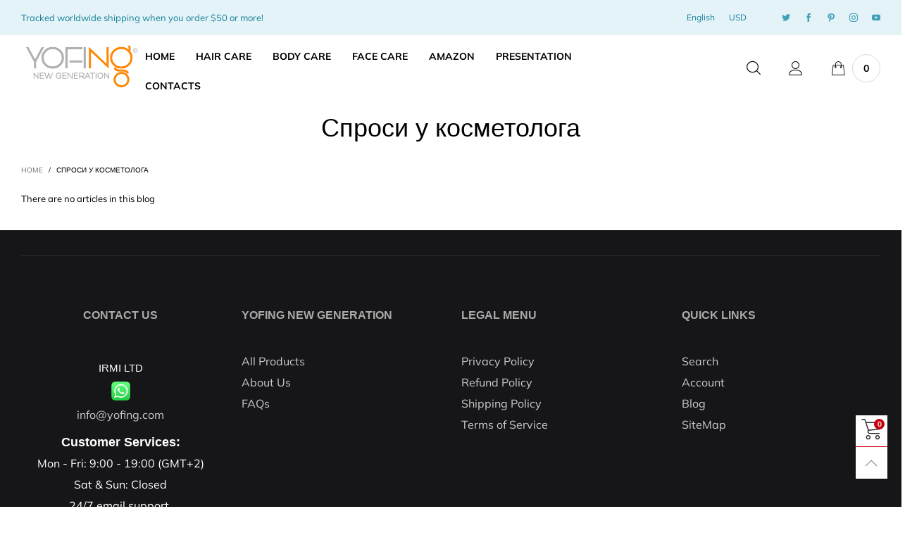

--- FILE ---
content_type: text/css
request_url: https://yofing.com/cdn/shop/t/11/assets/styles.css?v=149596662039745008821642506774
body_size: 6095
content:
@-webkit-keyframes spin{0%{-webkit-transform:rotate(0deg);transform:rotate(0)}to{-webkit-transform:rotate(360deg);transform:rotate(360deg)}}@keyframes spin{0%{-webkit-transform:rotate(0deg);transform:rotate(0)}to{-webkit-transform:rotate(360deg);transform:rotate(360deg)}}@-webkit-keyframes fadeInDown{0%{-webkit-transform:translate3d(0,-100%,0);opacity:0;transform:translate3d(0,-100%,0)}to{-webkit-transform:translateZ(0);opacity:1;transform:translateZ(0)}}@keyframes fadeInDown{0%{-webkit-transform:translate3d(0,-100%,0);opacity:0;transform:translate3d(0,-100%,0)}to{-webkit-transform:translateZ(0);opacity:1;transform:translateZ(0)}}@keyframes rise-up{0%{opacity:0;-webkit-transform:translateY(120%);transform:translateY(120%)}to{opacity:1;-webkit-transform:translateY(0%);transform:translateY(0)}}@-webkit-keyframes rise-up{0%{opacity:0;-webkit-transform:translateY(120%);transform:translateY(120%)}to{opacity:1;-webkit-transform:translateY(0%);transform:translateY(0)}}@-webkit-keyframes rise-up-out{0%{opacity:1;-webkit-transform:translateY(0%);transform:translateY(0)}to{opacity:0;-webkit-transform:translateY(-120%);transform:translateY(-120%)}}@keyframes rise-up-out{0%{opacity:1;-webkit-transform:translateY(0%);transform:translateY(0)}to{opacity:0;-webkit-transform:translateY(-120%);transform:translateY(-120%)}}@-webkit-keyframes progress-bar-stripes{0%{background-position:40px 0}to{background-position:0 0}}@keyframes progress-bar-stripes{0%{background-position:40px 0}to{background-position:0 0}}@-webkit-keyframes ring{0%{-webkit-transform:rotate(0deg);transform:rotate(0)}5%{-webkit-transform:rotate(45deg);transform:rotate(45deg)}15%{-webkit-transform:rotate(-40deg);transform:rotate(-40deg)}25%{-webkit-transform:rotate(20deg);transform:rotate(20deg)}35%{-webkit-transform:rotate(-15deg);transform:rotate(-15deg)}45%{-webkit-transform:rotate(10deg);transform:rotate(10deg)}55%{-webkit-transform:rotate(-5deg);transform:rotate(-5deg)}60%{-webkit-transform:rotate(0deg);transform:rotate(0)}to{-webkit-transform:rotate(0deg);transform:rotate(0)}}@keyframes ring{0%{-webkit-transform:rotate(0deg);transform:rotate(0)}5%{-webkit-transform:rotate(45deg);transform:rotate(45deg)}15%{-webkit-transform:rotate(-40deg);transform:rotate(-40deg)}25%{-webkit-transform:rotate(20deg);transform:rotate(20deg)}35%{-webkit-transform:rotate(-15deg);transform:rotate(-15deg)}45%{-webkit-transform:rotate(10deg);transform:rotate(10deg)}55%{-webkit-transform:rotate(-5deg);transform:rotate(-5deg)}60%{-webkit-transform:rotate(0deg);transform:rotate(0)}to{-webkit-transform:rotate(0deg);transform:rotate(0)}}@-webkit-keyframes ring-little{0%{-webkit-transform:rotate(0deg);transform:rotate(0)}5%{-webkit-transform:rotate(10deg);transform:rotate(10deg)}15%{-webkit-transform:rotate(-10deg);transform:rotate(-10deg)}20%{-webkit-transform:rotate(5deg);transform:rotate(5deg)}25%{-webkit-transform:rotate(-5deg);transform:rotate(-5deg)}30%{-webkit-transform:rotate(3deg);transform:rotate(3deg)}35%{-webkit-transform:rotate(-3deg);transform:rotate(-3deg)}40%{-webkit-transform:rotate(0deg);transform:rotate(0)}to{-webkit-transform:rotate(0deg);transform:rotate(0)}}@keyframes ring-little{0%{-webkit-transform:rotate(0deg);transform:rotate(0)}5%{-webkit-transform:rotate(10deg);transform:rotate(10deg)}15%{-webkit-transform:rotate(-10deg);transform:rotate(-10deg)}20%{-webkit-transform:rotate(5deg);transform:rotate(5deg)}25%{-webkit-transform:rotate(-5deg);transform:rotate(-5deg)}30%{-webkit-transform:rotate(3deg);transform:rotate(3deg)}35%{-webkit-transform:rotate(-3deg);transform:rotate(-3deg)}40%{-webkit-transform:rotate(0deg);transform:rotate(0)}to{-webkit-transform:rotate(0deg);transform:rotate(0)}}a:hover,a:focus,a.active{color:var(--color_hover);outline:none}a.inline-color:hover,a.inline-color:focus,a.inline-color.active{color:var(--color_hover)!important;outline:none}a.alternative:hover,a.alternative:focus,a.alternative.active{color:var(--color_general_alternative_hover)}input[type=text],input[type=search],input[type=textarea],input[type=password],input[type=email],input[type=tel],input[type=number],select{font-size:16px}@media (min-width: 1200px){input[type=text],input[type=search],input[type=textarea],input[type=password],input[type=email],input[type=tel],input[type=number],select{font-size:14px}}.effect-hover__content,.transition{-webkit-transition:all .7s cubic-bezier(.19,1,.22,1);transition:all .7s cubic-bezier(.19,1,.22,1)}@media (min-width: 1200px){.effect-hover__cart-btn{top:0;-webkit-transform:translateY(-100%);transform:translateY(-100%)}.effect-hover--product:hover{-webkit-transform:translateY(-4px);transform:translateY(-4px)}}.pg__countdown{-webkit-transition:all .7s cubic-bezier(.19,1,.22,1);transition:all .7s cubic-bezier(.19,1,.22,1);color:var(--color_countdown);background:var(--bkg_countdown)}@media (min-width: 1200px){.effect-hover:hover .effect-hover__content{opacity:1;visibility:visible}.effect-hover:hover .item__actions{right:10px}}.zoom-effect{overflow:hidden}.zoom-effect:hover .zoom-effect__inner{-webkit-transform:scale(1.1,1.1);transform:scale(1.1)}.zoom-effect__inner{-webkit-transition:all .7s cubic-bezier(.19,1,.22,1);transition:all .7s cubic-bezier(.19,1,.22,1)}.header__wrap{position:relative}.header--desktop{z-index:3}.header__link:hover .cart-number{color:var(--color_hover)}@media (max-width: 991px){.cs__code{vertical-align:sub}.cs__code.active{text-decoration:underline!important}}.item__vendor{color:var(--item_vendor_color);font-size:var(--item_vendor_fs)}@media (min-width: 1200px){.item__image--alt-img:hover .pg__main-image{opacity:0}.item__image--alt-img:hover .pg__main-alt-image{opacity:1}}.button--style1:hover{color:var(--color_btn_s1_hover);border:1px solid var(--border_btn_s1_hover);background:var(--bkg_btn_s1_hover)}.button--style1-reverse:hover{color:var(--color_btn_s1);border:1px solid var(--border_btn_s1);background:var(--bkg_btn_s1)}.button--style2:hover{color:var(--color_btn_s2_hover);border:1px solid var(--border_btn_s2_hover);background:var(--bkg_btn_s2_hover)}.button--style3:hover{color:var(--color_btn_s3_hover);border:1px solid var(--border_btn_s3_hover);background:var(--bkg_btn_s3_hover)}.button--wl.added i:before{content:"\e92e"}.modal-body{padding:25px}.modal-header{padding:0;border:none;position:absolute;top:0;right:0;z-index:10}@media (min-width: 992px){.modal-header{margin-right:-32px}}.modal-header .close{border:none;background:none;color:var(--color_general);border:1px solid var(--bkg_body);border-top-right-radius:6px;border-bottom-right-radius:6px;background:var(--bkg_body);margin-top:0;display:-ms-flex;display:-webkit-box;display:-ms-flexbox;display:flex;-webkit-box-orient:horizontal;-webkit-box-direction:normal;-ms-flex-flow:row wrap;flex-flow:row wrap;-webkit-box-pack:center;-ms-flex-pack:center;justify-content:center;-ms-flex-align:center;-moz-align-items:center;-ms-align-items:center;-o-align-items:center;-webkit-box-align:center;align-items:center;width:24px;height:24px}@media (min-width: 992px){.modal-header .close{width:33px;height:33px}}.modal-header .close:hover{color:var(--color_btn_s3_hover);background:var(--bkg_btn_s3_hover);cursor:pointer}.modal-header .close i{font-size:20px}.alert{padding-left:35px;position:relative}.alert:after{font-family:BTBeloria;position:absolute;top:0;left:15px;margin-top:15px}.alert-success{background:none;position:relative;border-color:#11cc09;color:#0d8807}.alert-success:after{content:"\e900"}.alert-warning{background-color:#fcf8e3;border-color:#faebcc;color:#8a6d3b}.alert-warning:after{content:"\e93c"}.alert-danger:after{content:"\e93d"}.button--instagram{color:var(--bkg_body)}.button--instagram i{font-size:30px}@media (min-width: 1200px){.effect-hover__instagram{top:0;left:0;right:0;background:rgba(var(--color_general_rgb),.6)}}.instagram-hashtag{position:relative;z-index:1;height:60px;margin-top:-45px}.instagram-hashtag span{background:#fff;color:var(--color_hover);font-weight:700;-webkit-box-shadow:0 2px 9px 0 rgba(var(--color_general_rgb),.2);box-shadow:0 2px 9px rgba(var(--color_general_rgb),.2);height:60px;line-height:60px;padding-left:40px;padding-right:40px}@media (max-width: 600px){.grid__item.grid__item--footer-instagram{width:20%}}@media (min-width: 601px) and (max-width: 767px){.grid__item.grid__item--footer-instagram{width:10%}}button:focus{outline:none}@media (min-width: 992px){.nav__item--parent.hover,.nav__item--parent.open{border-bottom-color:var(--color_hover)}.nav__item--parent.hover .nav__item__dropdown,.nav__item--parent.open .nav__item__dropdown{z-index:21;opacity:1;pointer-events:auto}.nav__item--parent.hover .nav__item__link--arrow:after,.nav__item--parent.open .nav__item__link--arrow:after{-webkit-transform:rotate(-180deg);transform:rotate(-180deg)}.nav__item--parent.hover .nav__item__column,.nav__item--parent.open .nav__item__column{opacity:1;-webkit-transform:translateY(0);transform:translateY(0)}.nav__item--parent.hover .nav__item__link{color:var(--color_nav_item_hover);background:var(--bkg_nav_item_hover)}.nav__item__link:focus{color:var(--color_nav_item_hover);background:var(--bkg_nav_item_hover)}.nav__item__link--arrow:after{font-family:BTBeloria;content:"\e874";font-weight:700;font-size:8px;-webkit-transition:all .7s cubic-bezier(.19,1,.22,1);transition:all .7s cubic-bezier(.19,1,.22,1);display:inline-block}.nav__item__dropdown{top:100%;left:0;z-index:-21;-webkit-transition:all .7s cubic-bezier(.19,1,.22,1);transition:all .7s cubic-bezier(.19,1,.22,1);pointer-events:none;background:var(--bkg_select_dropdown);padding:20px 30px}.nav__item__dropdown>.row{display:-webkit-box;display:-ms-flexbox;display:-moz-flex;display:flex;-ms-flex-wrap:wrap;flex-wrap:wrap}.nav__item__dropdown--auto{padding-left:15px;padding-right:15px}.nav-wrap-gutter .nav__item__dropdown{top:calc(100% - 20px)}.nav__item__column{padding:15px;-webkit-transform:translateY(30px);transform:translateY(30px);opacity:0;-webkit-transition:opacity .65s cubic-bezier(.165,.84,.44,1) .15s,-webkit-transform .65s cubic-bezier(.165,.84,.44,1) 75ms;transition:opacity .65s cubic-bezier(.165,.84,.44,1) .15s,-webkit-transform .65s cubic-bezier(.165,.84,.44,1) 75ms;transition:transform .65s cubic-bezier(.165,.84,.44,1) 75ms,opacity .65s cubic-bezier(.165,.84,.44,1) .15s;transition:transform .65s cubic-bezier(.165,.84,.44,1) 75ms,opacity .65s cubic-bezier(.165,.84,.44,1) .15s,-webkit-transform .65s cubic-bezier(.165,.84,.44,1) 75ms}.nav__item__dropdown-column-content img{margin:0 auto}.nav__item__dropdown-title{line-height:1.6em;padding-bottom:17px}.link-list--nav{padding:0;margin-bottom:0}.link-list__item--parent{position:relative}.link-list__item--parent>div>.link-list__item__link:after{content:"\e917";font-family:BTBeloria;cursor:pointer;font-size:15px;font-weight:400;padding:0 15px;vertical-align:middle}.link-list__item--parent.hover>div>.link-list__item__dropdown{opacity:1;visibility:visible;pointer-events:auto}.link-list__item--parent.hover>div>.link-list__item__link:after{content:"\e916"}.link-list__item__dropdown{position:absolute;top:0;left:100%;white-space:nowrap;margin-top:-16px;z-index:3;padding:8px 30px;-webkit-transition:all .7s cubic-bezier(.19,1,.22,1);transition:all .7s cubic-bezier(.19,1,.22,1)}.nav__item--ver{border-bottom:none!important}}.nav__item__triangle-label{position:absolute;top:100%;left:calc(50% - 5px);width:0;height:0;border-left:5px solid transparent;border-right:5px solid transparent}.link-list__item.open>.mobile-nav__arrow:before{content:"\e916"}.link-list__item__link>i{margin-right:5px}.link-list__item__label{left:auto;right:auto;top:-15px;font-size:9px;padding:2px 5px}.mobile-nav__item.open>div>.mobile-nav__arrow{-webkit-transform:rotate(180deg);transform:rotate(180deg)}.bt-sidebar__inner{z-index:1050;-webkit-overflow-scrolling:touch;width:310px;background:var(--bkg_sidebar_canvas);padding:15px 15px 0;height:100%}@media (min-width: 340px){.bt-sidebar__inner{width:320px}}@media (min-width: 768px){.bt-sidebar__inner{padding:10px 30px;width:430px}}@media (min-width: 1200px){.bt-sidebar__inner::-webkit-scrollbar{width:0}}.bt-sidebar__inner--left.open{-webkit-transform:translateX(0);transform:translate(0)}.bt-sidebar__inner--right.open{-webkit-transform:translateX(-100%);transform:translate(-100%)}.block-mobile-nav{padding:0 7px}.login-form-mobile{padding:15px}body{position:relative}.show-overlay .overlay{opacity:1;pointer-events:auto}.bt-sidebar__content{margin-top:10px}.hc__items{overflow-y:auto;max-height:30vh;-webkit-overflow-scrolling:touch}.bt-sidebar__inner .hc__items{max-height:35vh}@media (min-width: 1425px){.bt-sidebar__inner .hc__items{max-height:45vh}}.hc__item__image{padding:10px 10px 0 0;vertical-align:top;min-width:90px}.hc__item__name{padding:10px 10px 0}.hc__item__remove-wrap{padding:5px 5px 0;vertical-align:top}.hc__item__remove{color:rgba(var(--color_general_rgb),.6);padding:0;font-size:17px}.hc__item__remove:hover{color:var(--color_general)}.hc__empty-icon{font-size:180px;color:var(--color_general)}.hc__empty-text{font-size:17px;line-height:1.3em}.cart__meta-text{font-size:90%;overflow:hidden;white-space:nowrap;text-overflow:ellipsis}.hc__item__price{color:rgba(var(--color_general_rgb),.6)}.hc__total{-webkit-box-pack:justify;-ms-flex-pack:justify;justify-content:space-between;padding:20px 10px;margin-top:20px;border-top:4px solid rgba(var(--color_general_rgb),.05);color:rgba(var(--color_general_rgb),.6)}.hc__total label{text-transform:uppercase;font-size:16px}.hc__total__price{color:var(--color_general);font-weight:700;font-size:24px}.hc__actions{-webkit-box-pack:justify;-ms-flex-pack:justify;justify-content:space-between}.hc__item__x{padding:0 3px}.bt-sidebar__close i{line-height:30px;font-size:15px}.bt-sidebar__close span{line-height:30px;font-size:13px}.bt-sidebar__header{-webkit-box-pack:justify;-ms-flex-pack:justify;justify-content:space-between;padding:0;-ms-flex-align:center;-moz-align-items:center;-ms-align-items:center;-o-align-items:center;-webkit-box-align:center;align-items:center;border-bottom:4px solid rgba(var(--color_general_rgb),.05);margin-bottom:25px}.bt-sidebar__header--right{-webkit-box-orient:horizontal;-webkit-box-direction:normal;-ms-flex-direction:row;flex-direction:row}.bt-sidebar__title{text-transform:uppercase;font-weight:700}.banner-item__text__sub>a{text-decoration:underline}.banner-item__text__sub>a:hover{text-decoration:underline}@media (max-width: 767px){.banner-item__text--padding-top-mobile{padding-top:15px}.banner-item__text--padding-left-mobile{padding-left:15px!important}.banner-item__text--padding-right-mobile{padding-right:15px!important}}.bt-dropdown__content{-webkit-transition:all .7s cubic-bezier(.19,1,.22,1);transition:all .7s cubic-bezier(.19,1,.22,1);position:absolute;top:calc(100% + 30px);z-index:2;background:var(--bkg_select_dropdown);min-width:320px;padding:10px;margin:0;left:0;display:block;pointer-events:none}.bt-dropdown__content.shadow{-webkit-box-shadow:0 0 25px rgba(var(--color_general_rgb),.15);box-shadow:0 0 25px rgba(var(--color_general_rgb),.15)}@media (min-width: 768px){.bt-dropdown__content{min-width:360px}}.bt-dropdown__content>ul{padding:5px 10px;margin:0;text-align:center}.bt-dropdown__content--gutter{top:calc(100% + 10px)}.bt-dropdown__content--auto-center{left:50%;-webkit-transform:translate(-50%);transform:translate(-50%)}.bt-dropdown__content--right{left:auto;right:0}.bt-dropdown__content--right-fluid{right:15px}.bt-dropdown.active .bt-dropdown__trigger--arrow:before{-webkit-transform:rotate(-180deg);transform:rotate(-180deg)}.bt-dropdown.active .bt-dropdown__content{visibility:visible;opacity:1;top:100%;pointer-events:auto}.bt-dropdown.active .bt-dropdown__content--gutter{top:calc(100% - 20px)}.header__cart{color:var(--color_general)}@media (min-width: 992px){.header__cart{max-width:360px}}.loading-data .item__top{position:relative}.loading-data .item__top:after{content:"";font-size:20px;display:block;width:30px;height:30px;border-radius:50%;border:2px solid #fff;border-right-color:transparent;-webkit-animation:spin 2s ease-out infinite;animation:spin 2s ease-out infinite;position:absolute;top:0;left:0;right:0;bottom:0;margin:auto}.loading-data .item__top:before{content:"";position:absolute;top:0;left:0;right:0;bottom:0;width:100%;height:100%;background:rgba(var(--color_general_rgb),.2);z-index:2}.loading-ajax{display:inline-block;line-height:0;vertical-align:middle;-webkit-animation:spin .6s linear infinite;animation:spin .6s linear infinite;padding:0!important}.loading-ajax:before{content:"";font-size:18px;display:inline-block;width:18px;height:18px;border-radius:50%;border:2px solid;border-right-color:transparent}.pg__review-stars{color:#ca9c3a;font-size:11px}.pg__review-stars--trigger{cursor:pointer}.pg__review-stars--no-number .spr-badge-caption{display:none}.pg__option{white-space:normal}.pg__option-size{-webkit-transition:all .7s cubic-bezier(.19,1,.22,1);transition:all .7s cubic-bezier(.19,1,.22,1)}.pg__sub-actions a{font-size:13px}.pg__sub-actions a i{color:rgba(var(--color_general_rgb),.6)}.pg__sub-actions a:hover i{color:var(--color_hover)}.pg__countdown-wrap>div{border-radius:8px}.qty-box-label{text-transform:uppercase;font-weight:700}.qty-box--very-small{width:135px;margin-right:5px}.qty-box__input--very-small{width:calc(100% - 90px)}.qty-box__ctrl--very-small{width:45px}.qty-box__ctrl{-webkit-transition:all .7s cubic-bezier(.19,1,.22,1);transition:all .7s cubic-bezier(.19,1,.22,1)}.qty-box__ctrl:hover,.qty-box__ctrl:focus{color:var(--color_general);background:rgba(var(--color_general_rgb),.07)}.spr-header-title{font-family:var(--fm_second);font-style:var(--font_style_second);font-weight:var(--font_weight_second)}.spr-container{border-color:rgba(var(--color_general_rgb),.05);border-radius:5px}.spr-review,.spr-form{border-color:rgba(var(--color_general_rgb),.05)}.add-cart-btn[disabled=disabled]{opacity:.6;pointer-events:none}.pg__short-desc{color:var(--color_general);font-weight:300}@media (min-width: 1200px){.pg__btn-action:hover{color:var(--bkg_body);background:var(--color_general)}}.slick-arrow.slick-hidden{display:none!important}@media (min-width: 992px){.slick-current .text-effect-1{-webkit-animation:rise-up .8s ease .3s forwards;animation:rise-up .8s ease .3s forwards}.slick-current .text-effect-2{-webkit-animation:rise-up 1s ease .6s forwards;animation:rise-up 1s ease .6s forwards}.slick-current .text-effect-3{-webkit-animation:rise-up 1.5s ease 1s forwards;animation:rise-up 1.5s ease 1s forwards}.slick-current .text-effect-4{-webkit-animation:rise-up 2s ease 1.3s forwards;animation:rise-up 2s ease 1.3s forwards}.slick-slide.animate-out .img-container{opacity:0;-webkit-transform:translateX(-200px);transform:translate(-200px);-webkit-transition:all .5s ease-in .05s;transition:all .5s ease-in .05s}.slick-slide.animate-out .text-effect-1{-webkit-animation:rise-up-out .8s ease 0s forwards;animation:rise-up-out .8s ease 0s forwards}.slick-slide.animate-out .text-effect-2{-webkit-animation:rise-up-out 1s ease .1s forwards;animation:rise-up-out 1s ease .1s forwards}.slick-slide.animate-out .text-effect-3{-webkit-animation:rise-up-out 1.5s ease .2s forwards;animation:rise-up-out 1.5s ease .2s forwards}.slick-slide.animate-out .text-effect-4{-webkit-animation:rise-up-out 2s ease .3s forwards;animation:rise-up-out 2s ease .3s forwards}}.slick-arrow{position:absolute;z-index:1;margin-top:0;background:none;top:calc(50% - 15px);border:none!important;color:var(--slider_btn_color)}.slick-arrow span:before{font-family:BTBeloria;font-size:20px;font-weight:700;visibility:visible}.slick-arrow.slick-disabled{cursor:text;opacity:.3}@media (min-width: 1200px){.slick-arrow:not(.slick-disabled):hover{color:var(--color_hover)}}.slick-slider:hover .slick-arrow{color:var(--slider_btn_hover_color)}.slick-arrow-title .slick-arrow{background:none;border:none;padding:0;opacity:1;vertical-align:middle}.slick-arrow-title .slick-arrow span:before{font-size:15px}.slick-vertical .slick-slide{display:block;height:auto;border:1px solid transparent}.slick-vertical .slick-arrow{padding:0;width:100%;border-radius:0;height:28px;line-height:28px}.slick-vertical .slick-arrow span:before{-webkit-transform:rotate(90deg);transform:rotate(90deg)}.slick-vertical .slick-next{top:100%}.slick-vertical .slick-prev{top:0}.slick-dots{width:100%;text-align:center;position:absolute;bottom:0;padding:0}.slick-dots>li{display:inline-block;margin:0 5px}.slick-dots>li button{font-size:0;line-height:0;color:transparent;border:0;outline:0;display:block;background:none;cursor:pointer;text-indent:-9999px;border:none;margin:0;padding:0;width:20px;height:20px;position:relative}.slick-dots>li button:before{content:"";position:absolute;width:6px;height:6px;border-radius:50%;background:var(--color_general);top:7px;left:7px}.slick-dots>li.slick-active button:before{width:12px;height:12px;top:4px;left:4px;background:none;border:2px solid var(--color_general)}.slick-slide:focus{outline:none}.slick-focus-push-top .slick-list{padding-top:50px!important}@media (max-width: 991px){.slick-focus-push-top .slick-list{padding-top:0!important}}@media (min-width: 992px){.slick-focus-push-top .slick-slide{-webkit-transition:all .7s cubic-bezier(.19,1,.22,1);transition:all .7s cubic-bezier(.19,1,.22,1);opacity:.5;padding-right:40px}.slick-focus-push-top .slick-slide.slick-center{margin-top:-50px;opacity:1}}.slick-rows .slick-slide>div{display:-ms-flex;display:-webkit-box;display:-ms-flexbox;display:flex;-webkit-box-orient:horizontal;-webkit-box-direction:normal;-ms-flex-flow:row wrap;flex-flow:row wrap}.slick-rows .slick-slide>div:focus{outline:none}@media (min-width: 768px){.product-list-slider .slick-dots{position:static}}@media (min-width: 1200px){.modal-full{width:1180px}}@media (min-width: 1920px){.modal-full{width:1440px}}@media (min-width: 2300px){.modal-full{width:1920px}}.modal-content{background-color:var(--bkg_body);border-radius:6px 0 6px 6px}.pg__main-options--small{padding:10px}.footer__column__title{font-size:var(--fs_footer_column_title);color:var(--color_footer_column_title);margin-bottom:20px;font-weight:700}.footer__column__content{font-size:var(--fs_footer_column_content);color:var(--color_footer_column_content)}.footer__column__content a{color:var(--color_footer_column_content)}.footer__column__content a:hover{color:var(--color_footer_column_content_hover)}.footer__chevron:before{font-family:BTBeloria;font-size:.7em}.footer__chevron--right:before{content:"\e876";margin-right:5px}.news__input--footer{color:var(--footer_news_color);background:none;border:none}.newsletter__submit--footer{color:var(--footer_news_color)}.news__footer-wrap{padding:10px 35px;background:var(--footer_news_bkg)}.footer__blog__link{color:var(--color_footer_column_content_hover_alpha80)!important;font-weight:400}.footer__blog__link:hover{color:var(--color_footer_column_content_hover)!important}.input-group{display:-ms-flex;display:-webkit-box;display:-ms-flexbox;display:flex;-webkit-box-orient:horizontal;-webkit-box-direction:normal;-ms-flex-flow:row wrap;flex-flow:row wrap}.footer__contact__item{margin-bottom:7px}.footer__contact__item i{margin-right:5px}.social-icons{margin:15px -5px 0}.social-icons__link{color:var(--footer_social_color)!important;font-size:var(--footer_social_fs);padding:3px 5px}.social-icons__link:hover{color:var(--color_footer_column_content_hover)!important}@media (min-width: 768px){.grid--footer-instagram{margin:-6px}.grid__item--footer-instagram{padding:6px}}.social-icons--network{margin:15px -15px 0}.social-icons__links-network{padding:3px 15px}.button--disabled{opacity:.2}.loading-full{position:fixed;top:0;left:0;right:0;bottom:0;background:rgba(var(--color_general_rgb),.3);color:var(--bkg_body);z-index:1053;display:-ms-flex;display:-webkit-box;display:-ms-flexbox;display:flex;-webkit-box-orient:horizontal;-webkit-box-direction:normal;-ms-flex-flow:row wrap;flex-flow:row wrap;-ms-flex-align:center;-moz-align-items:center;-ms-align-items:center;-o-align-items:center;-webkit-box-align:center;align-items:center;-webkit-box-pack:center;-ms-flex-pack:center;justify-content:center}.loading-full .loading-ajax:before{font-size:50px;width:50px;height:50px}.loading-not-full{width:50px;height:50px;margin:50px auto;display:block}.loading-not-full .loading-ajax:before{font-size:50px;width:50px;height:50px}.notify{width:50%;margin:0 auto;position:fixed;left:0;right:0;bottom:10px;z-index:1;font-size:19px}@media (max-width: 767px){.notify{width:80%}}.select{position:relative}.select:after{content:"\e874";font-family:BTBeloria;position:absolute;right:5px;top:0;font-size:10px;pointer-events:none}.select--option{line-height:25px;min-width:82px;height:28px}.select--option:after{top:1px;right:10px}select{height:28px;background:none;padding:0 30px 0 10px}.field--select label{display:inline-block;margin-bottom:3px;font-size:12px;opacity:.7}.field--float-label label{-webkit-transition-duration:.2s;transition-duration:.2s;-webkit-transition-timing-function:cubic-bezier(.4,0,.2,1);transition-timing-function:cubic-bezier(.4,0,.2,1);font-size:13px;z-index:1;float:left}.field--float-label.active label{-webkit-transform:translateY(0);transform:translateY(0);font-size:12px;opacity:.7}.field--float-label.focus input{border-color:var(--border_input_focus)}.field--text-area label{display:inline-block}.stick-item{position:relative}.stick-item:after,.stick-item:before{content:"";position:absolute}.stick-item:before{width:10px;height:10px;bottom:0}.stick-item:after{width:6px;height:3px;bottom:4px;top:auto;border-bottom:1px solid transparent;border-left:1px solid transparent;transform:rotate(-45deg);-webkit-transform:rotate(-45deg)}.stick-item img{border:1px solid rgba(var(--color_general_rgb),.05)}.stick-item:hover img{border-color:var(--color_hover)}.stick-item.selected img{border-color:var(--swatch_border_color)}.stick-item.selected:before{background:var(--swatch_border_color);z-index:1}.stick-item.selected:after{z-index:2;border-bottom-color:var(--bkg_body);border-left-color:var(--bkg_body)}.use-sticky.active{position:fixed!important;top:0;left:0;right:0;margin:0 auto;z-index:5;-webkit-animation:fadeInDown .5s ease-out;animation:fadeInDown .5s ease-out}.use-sticky.active .hide-in-sticky{display:none}.use-sticky.active .show-in-sticky{display:block}@media (min-width: 992px){.use-sticky.active.use-sticky--desktop-collapse .nav__item{padding-top:23px;padding-bottom:23px}}.collection-grid-item__link:hover .collection-grid-item__overlay{-webkit-transform:scale(1.1,1.1);transform:scale(1.1)}@media (min-width: 768px){.tl--border-right{border-right:1px solid rgba(var(--color_general_rgb),.05)}.tl--border-left{border-left:1px solid rgba(var(--color_general_rgb),.05)}}.placeholder-svg{display:block;fill:rgba(var(--color_general_rgb),.35);background-color:rgba(var(--color_general_rgb),.1);width:100%;height:100%;max-width:100%;max-height:100%;border:1px solid rgba(var(--color_general_rgb),.2)}.placeholder-background{position:absolute;top:0;right:0;bottom:0;left:0}.placeholder-background .icon{border:0}.grid--very-small .grid__item{width:14.28%}@media (max-width: 767px){.grid--very-small .grid__item{width:33.33%}}.search-header__submit i{vertical-align:text-bottom}.search-suggest__total{color:var(--color_general)}.bottom-fixed{position:fixed;bottom:40px;z-index:2;width:45px;background:var(--bkg_body);font-size:30px;-webkit-box-shadow:0 0 3px rgba(var(--color_general_rgb),.15);box-shadow:0 0 3px rgba(var(--color_general_rgb),.15)}.bottom-fixed .cart-number{color:var(--bkg_body)}.back-top__button{height:45px;line-height:45px}.back-top__button i{opacity:.7;font-size:17px;vertical-align:middle}.use-color-inline a{color:inherit}input[type=number]::-webkit-inner-spin-button,input[type=number]::-webkit-outer-spin-button{-webkit-appearance:none;marign:0}input[type=number]{-moz-appearance:textfield}.tooltip-inner{background-color:var(--color_general);color:var(--bkg_body)}.tooltip.top .tooltip-arrow{border-top-color:var(--color_general)}.no-distance-top{padding-top:0!important}.quote-icon{position:absolute;top:15px;left:-15px;font-size:13px;color:var(--color_general)}@media (min-width: 768px){.quote-icon{top:25px}}.cookie_consent__content a{color:var(--cookie_consent_color);text-decoration:underline}@media (max-width: 991px){.pcol__title--padding{padding-top:60px}}.pcol__items.slick-rows .slick-slide>div{padding-top:15px}.pcol__items.slick-rows .slick-slide>div:first-child{padding-top:0}.pcol__title__h3{font-size:20px}@-webkit-keyframes shine{to{left:125%}}@keyframes shine{to{left:125%}}.rb__effect{overflow:hidden;position:relative}.rb__effect--zoom img{-webkit-transition:all .7s cubic-bezier(.19,1,.22,1);transition:all .7s cubic-bezier(.19,1,.22,1)}.rb__effect--zoom:hover img{-webkit-transform:scale(1.1,1.1);transform:scale(1.1)}.rb__effect--slide:before{position:absolute;top:0;left:-70%;z-index:2;display:block;content:"";width:50%;height:100%;background:-webkit-gradient(linear,left top,right top,from(rgba(var(--bkg_body_rgb),0)),to(rgba(var(--bkg_body_rgb),.6)));background:linear-gradient(to right,rgba(var(--bkg_body_rgb),0),rgba(var(--bkg_body_rgb),.6));-webkit-transform:skewX(-25deg);transform:skew(-25deg);opacity:0}.rb__effect--slide:hover:before{-webkit-animation:shine .95s;animation:shine .95s;opacity:1}.rb__effect--border:after{position:absolute;top:10px;left:10px;right:10px;bottom:10px;z-index:2;display:block;content:"";border:1px solid var(--color_hover);opacity:0;-webkit-transition:all .7s cubic-bezier(.19,1,.22,1);transition:all .7s cubic-bezier(.19,1,.22,1);-webkit-transform:scale(0,0);transform:scale(0)}.rb__effect--border:hover:after{opacity:1;-webkit-transform:scale(1,1);transform:scale(1)}.rb__effect--blur:hover img{-webkit-filter:blur(5px)}.rb__effect--brightness:hover img{-webkit-filter:brightness(200%)}.rb__effect--contrast:hover img{-webkit-filter:contrast(200%)}.rb__effect--drop-shadow:hover img{-webkit-filter:drop-shadow(8px 8px 10px gray)}.rb__effect--grayscale:hover img{-webkit-filter:grayscale(100%)}.rb__effect--hue-rotate:hover img{-webkit-filter:hue-rotate(90deg)}.rb__effect--invert:hover img{-webkit-filter:invert(100%)}.rb__effect--opacity:hover img{-webkit-filter:opacity(30%)}.rb__effect--saturate:hover img{-webkit-filter:saturate(8)}.rb__effect--sepia:hover img{-webkit-filter:sepia(100%)}.rb__effect--contrast-brightness:hover img{-webkit-filter:contrast(200%) brightness(150%)}.rb__countdown-wrap{margin:0 -10px}.rb__countdown{padding:0 10px}@media (min-width: 768px){.rb__countdown-wrap{margin:0 -25px}.rb__countdown{padding:0 25px}}.rb__countdown__text{font-size:.5em;font-weight:lighter}.breadcrumbs li{vertical-align:unset}@media (max-width: 991px){.breadcrumbs>div{border-top:none!important}}.breadcrumbs__name{text-transform:uppercase;margin-top:0;margin-bottom:0}@media (min-width: 992px){.breadcrumbs__name{font-size:50px}}.breadcrumbs__list{line-height:10px}.breadcrumbs__list li a{text-transform:uppercase;font-size:10px;color:rgba(var(--color_general_rgb),.6)}.breadcrumbs__list li a:hover{color:var(--color_general)}.breadcrumbs__list li:last-child a{color:var(--color_general);cursor:text}.breadcrumbs__slash{font-size:10px;padding:0 5px}.cross-sell-list{z-index:1}.contact__form-page{width:100%}@media (min-width: 992px){.contact__form-page{width:calc(100% - 50px)}}.support__area__name{font-size:16px;line-height:16px}.support__area__email{color:var(--color_hover)}.support-area-mobile{padding:15px}.expand-trigger:focus{color:var(--color_link)}.expand-trigger:not(.open) i:not(.ignore):before{content:"\e917"}.checkbox-one-line__label{font-size:.75rem;line-height:1.3rem;cursor:pointer}.checkbox-one-line__label:before{content:"";position:absolute;width:15px;height:15px;border:1px solid;top:0;font-family:BTBeloria;display:-webkit-box;display:-ms-flexbox;display:flex;-webkit-box-pack:center;-ms-flex-pack:center;justify-content:center;-webkit-box-align:center;-ms-flex-align:center;align-items:center}.checkbox-one-line__label.notify-terms:before{-webkit-animation-name:ring;animation-name:ring;-webkit-animation-duration:2s;animation-duration:2s;-webkit-animation-iteration-count:infinite;animation-iteration-count:infinite}.checkbox-one-line__input:checked+.checkbox-one-line__label:before{content:"\e900"}.checkout-btn.disabled{opacity:.5}.free-shipping-icon{font-size:20px;vertical-align:top}.free-shipping-text{margin-left:5px;display:inline-block;vertical-align:text-bottom;font-size:12px;width:calc(100% - 25px)}.lp__language-item{white-space:nowrap;padding:3px 0}.lp__code{text-transform:capitalize}.button--cart:hover,.button--cart:focus{color:var(--color_btn_cart_hover);background:var(--bkg_btn_cart_hover);border-color:var(--bkg_btn_cart_hover)}@media (min-width: 992px){.bkg-end{position:relative}.bkg-end:after{content:"";background-repeat:no-repeat;background-position:100% 100%;background-size:100px;width:100px;height:100px;position:absolute;right:0;top:50%;-webkit-transform:translate(50%,-50%);transform:translate(50%,-50%)}.bkg-start{position:relative}.bkg-start:before{content:"";background-repeat:no-repeat;background-position:100% 100%;background-size:100px;width:100px;height:100px;position:absolute;top:50%;left:0;-webkit-transform:translate(-50%,-50%);transform:translate(-50%,-50%)}}.alert ul{margin:0;padding:0}.progress.active .progress-bar,.progress-bar.active{-webkit-animation:progress-bar-stripes 2s linear infinite;animation:progress-bar-stripes 2s linear infinite;-moz-animation:progress-bar-stripes 2s linear infinite}.progress-bar{height:100%;line-height:20px;text-align:center;-webkit-box-shadow:inset 0 -1px 0 rgba(var(--color_general_rgb),.15);box-shadow:inset 0 -1px rgba(var(--color_general_rgb),.15)}.progress-bar-striped,.progress-striped .progress-bar{background-image:linear-gradient(45deg,rgba(var(--bkg_body_rgb),.15) 25%,transparent 25%,transparent 50%,rgba(var(--bkg_body_rgb),.15) 50%,rgba(var(--bkg_body_rgb),.15) 75%,transparent 75%,transparent);background-size:40px 40px}.progress__text{position:absolute;top:-19px;background:var(--cart_free_bar_color);font-size:.75em;padding:3px;-webkit-transform:translateX(-50%);transform:translate(-50%)}.progress__text:after{content:"";border:3px solid var(--cart_free_bar_color);position:absolute;top:100%;left:50%;-webkit-transform:translate(-50%,-50%) rotate(45deg);transform:translate(-50%,-50%) rotate(45deg);z-index:-1}@media (min-width: 768px){.progress__text{top:-23px;font-size:.8em;padding:5px}}.cart__free-progress{background-color:var(--cart_free_bkg)}.cart__free-progress-bar{background-color:var(--cart_free_bar_color);color:var(--cart_free_text_color)}.product-price__percent{position:relative;padding:2px 5px;background:transparent;color:var(--color_price);border:1px solid var(--color_price);line-height:1;font-size:12px}.product-price__percent:before{content:"";position:absolute;top:calc(50% - 3px);height:6px;width:6px;border:1px solid transparent;-webkit-transform:rotate(-45deg);transform:rotate(-45deg);background-clip:content-box;z-index:1;background:var(--bkg_body)}.custom-scrollbar::-webkit-scrollbar{width:2px;-webkit-appearance:none}.custom-scrollbar::-webkit-scrollbar-thumb{background-color:var(--color_general);-webkit-box-shadow:0 0 1px var(--color_general);box-shadow:0 0 1px var(--color_general)}.custom-scrollbar::-webkit-scrollbar-track{background-color:rgba(var(--color_general_rgb),.1);width:2px}.ring-animation{-webkit-animation-name:ring;animation-name:ring;-webkit-animation-duration:2s;animation-duration:2s}.custom-scrollbar--thick::-webkit-scrollbar{width:10px}.custom-scrollbar--thick::-webkit-scrollbar-track{width:10px}.fs-inherit{font-size:inherit}.highlight{background:rgba(var(--color_general_rgb),.05)}.fcl__arrow{vertical-align:middle}#preview-bar-iframe{display:none}html{padding-bottom:0!important}.ssw-add-review.button{display:-webkit-box!important;display:-ms-flexbox!important;display:flex!important}.klaviyo-form{max-width:100%}@media (min-width: 1200px){.bt-tooltip__inner{padding:0;max-width:15rem;-webkit-transition:all .3s ease;transition:all .3s ease;font-weight:var(--font-weight-general--bold);border-radius:0;background-color:var(--color_general);position:absolute;color:var(--bkg_body);white-space:nowrap;line-height:1;display:block;font-size:12px}.bt-tooltip__inner:after{content:"";position:absolute;width:0;height:0;-webkit-transform:rotate(45deg);transform:rotate(45deg);z-index:-1;border:5px solid var(--color_general)}.bt-tooltip__inner--top{top:-50px;bottom:auto;right:auto;left:50%;-webkit-transform:translateX(-50%);transform:translate(-50%)}.bt-tooltip__inner--top:after{right:auto;left:50%;bottom:-5px;margin-left:-5px}.bt-tooltip__inner--left{top:50%;bottom:auto;left:-15px;right:auto;-webkit-transform:translate(-100%,-50%);transform:translate(-100%,-50%)}.bt-tooltip__inner--left:after{right:-5px;left:auto;bottom:-5px;margin-top:-5px;top:50%}.bt-tooltip{position:relative}.bt-tooltip:hover .bt-tooltip__inner{opacity:1;padding:10px 15px}.scale-effect{-webkit-transition:-webkit-transform .65s cubic-bezier(.165,.84,.44,1);transition:-webkit-transform .65s cubic-bezier(.165,.84,.44,1);transition:transform .65s cubic-bezier(.165,.84,.44,1);transition:transform .65s cubic-bezier(.165,.84,.44,1),-webkit-transform .65s cubic-bezier(.165,.84,.44,1)}.scale-effect:hover{-webkit-transform:scale(1.1);transform:scale(1.1)}}
/*# sourceMappingURL=/cdn/shop/t/11/assets/styles.css.map?v=149596662039745008821642506774 */


--- FILE ---
content_type: text/css
request_url: https://yofing.com/cdn/shop/t/11/assets/custom-css.scss.css?v=107294951861744170251642506851
body_size: 168
content:
.product-slider-section .img-container{padding-top:100%!important}.product-slider-section .img-container img{height:100%;object-fit:cover}body .bacurr-cur-blocker{line-height:1;display:none!important}.section__title__text{font-size:32px;font-weight:500;text-decoration:underline;text-underline-offset:5px;text-decoration-color:var(--color_hover)}.footer-about-us h6{color:#fff;margin:0;font-size:15px}.footer-about-us .has-logo{padding-top:15px}.header-type-8 #top .search_form{display:inline-block;vertical-align:top;width:45px!important;height:45px!important;background:#fff;border:1px solid #ccc;border-radius:100px;-webkit-border-radius:100px;-moz-border-radius:100px;text-align:center;font-size:17px;transition:all .2s ease-in;-moz-transition:all .2s ease-in;-webkit-transition:all .2s ease-in;padding:9px 1px 0 0;margin:24px 7px 0 0!important;cursor:pointer;font-family:Poppins}.standard-body .full-width .megamenu-background .container{max-width:1600px}@media (max-width: 575px){.ht-tms-dropdown__list-item__label{width:66px;overflow:hidden;text-overflow:ellipsis;white-space:nowrap;line-height:1.3;display:none}}#nav_navigation .link-list.link-list--nav{display:flex;flex-wrap:wrap;max-width:620px;min-width:300px}#nav_navigation .link-list.link-list--nav .link-list__item{width:33.33%;padding:8px 15px}.product-slider-section .item__name.pg__sync-url.pg__name{min-height:50px}@media (max-width: 749px){.product-slider-section .item__name.pg__sync-url.pg__name{min-height:42px;height:42px;overflow:hidden}}.product-slider-section .product-price__percent.dib{display:none}.product-slider-section .effect-hover{position:relative;border:1px solid #eee;padding:15px}.product-slider-section .slick-track>.grid__item{padding:5px}.product-slider-section .product-price{display:block}@media (max-width: 749px){.product-slider-section .product-price{padding-top:5px}}#shopify-section-template--15072618315932__163602552759af0229 .section__content .collection-grid-item{padding-bottom:150%}#shopify-section-template--15072618315932__163602552759af0229 .collection-grid-item__title-wrapper{background:#0000004d!important;color:#fff;border-radius:5px}#shopify-section-template--15072618315932__163602552759af0229 .big-gutter-top .big-gutter-top{padding-top:10px}#shopify-section-template--15072618315932__163602552759af0229 .big-gutter-bottom .big-gutter-bottom{padding-bottom:10px}#shopify-section-template--15072618315932__1634845564440be6a8.product-slider-section .img-container:not(.item__image),#shopify-section-template--15072618315932__16348524761550245c.product-slider-section .img-container:not(.item__image){padding-top:68%!important}#shopify-section-template--15072618315932__1634845564440be6a8.product-slider-section .img-container:not(.item__image) img,#shopify-section-template--15072618315932__16348524761550245c.product-slider-section .img-container:not(.item__image) img{height:100%;width:100%;object-fit:cover}span.under{font-size:27px;font-weight:500;text-decoration:underline;text-underline-offset:5px;text-decoration-color:var(--color_hover)}@media (max-width: 749px){span.under{font-size:22px}}.collection__products .effect-hover{position:relative;border:1px solid #eee;padding:15px}.collection__products .pg__image{padding-top:100%;background:#fff}@media (min-width: 1200px){.collection__products .effect-hover__cart-btn{-webkit-transform:translateY(0%);transform:translateY(0);position:unset;opacity:1;visibility:visible}}@media (min-width: 340px){.bt-sidebar__inner{width:100vw}}.dispatch-text{padding-top:15px;display:block;font-weight:600;font-size:16px}@media (max-width: 1360px){#nav_navigation{padding-top:10px}#nav_navigation .nav__item{padding:10px 15px;height:auto}}
/*# sourceMappingURL=/cdn/shop/t/11/assets/custom-css.scss.css.map?v=107294951861744170251642506851 */


--- FILE ---
content_type: text/javascript
request_url: https://yofing.com/cdn/shop/t/11/assets/theme.js?v=60034111514492362161642506776
body_size: 1033
content:
/* Do not edit this file to avoid losing your changes when upgrade the theme */
function registerSections(){BT.loadCssJsLib("lodash",function(){theme.Sections=function(){this.constructors={},this.instances=[],$(document).on("shopify:section:load",this._onSectionLoad.bind(this)).on("shopify:section:unload",this._onSectionUnload.bind(this)).on("shopify:section:select",this._onSelect.bind(this)).on("shopify:section:deselect",this._onDeselect.bind(this)).on("shopify:block:select",this._onBlockSelect.bind(this)).on("shopify:block:deselect",this._onBlockDeselect.bind(this))},theme.Sections.prototype=_.assignIn({},theme.Sections.prototype,{_beforeCreateInstance:function(e,t,i){i=i||$(e).attr("data-section-type"),null==theme.dependTypeLibs[i]?BT.loadCssJsLib(i+"-section",function(){null==this.constructors[i]&&(this.constructors[i]=t),this._createInstance(e,t)}.bind(this)):BT.loadCssJsLib(theme.dependTypeLibs[i],function(){BT.loadCssJsLib(i+"-section",function(){null==this.constructors[i]&&(this.constructors[i]=t),this._createInstance(e,t)}.bind(this))}.bind(this))},_createInstance:function(e,t){var i,n=$(e),o=n.attr("data-section-id"),s=n.attr("data-section-type");t=t||this.constructors[s],_.isUndefined(t)||(i=_.assignIn(new t(e),{id:o,type:s,container:e}),this.instances.push(i))},_onSectionLoad:function(i){var e=$("[data-section-id]",i.target)[0];e&&(this._beforeCreateInstance(e),this.instances=_.filter(this.instances,function(e){var t=e.id===i.detail.sectionId;return t&&_.isFunction(e.onLoad)&&e.onLoad(i),!t}))},_onSectionUnload:function(i){this.instances=_.filter(this.instances,function(e){var t=e.id===i.detail.sectionId;return t&&_.isFunction(e.onUnload)&&e.onUnload(i),!t})},_onSelect:function(t){var e=_.find(this.instances,function(e){return e.id===t.detail.sectionId});!_.isUndefined(e)&&_.isFunction(e.onSelect)&&e.onSelect(t)},_onDeselect:function(t){var e=_.find(this.instances,function(e){return e.id===t.detail.sectionId});!_.isUndefined(e)&&_.isFunction(e.onDeselect)&&e.onDeselect(t)},_onBlockSelect:function(t){var e=_.find(this.instances,function(e){return e.id===t.detail.sectionId});!_.isUndefined(e)&&_.isFunction(e.onBlockSelect)&&e.onBlockSelect(t)},_onBlockDeselect:function(t){var e=_.find(this.instances,function(e){return e.id===t.detail.sectionId});!_.isUndefined(e)&&_.isFunction(e.onBlockDeselect)&&e.onBlockDeselect(t)},register:function(i,n){$("[data-section-type="+i+"]").each(function(e,t){this._beforeCreateInstance(t,n,i)}.bind(this))}}),theme.sections=new theme.Sections,theme.sections.register("navigation",theme.DesktopNavigationSection),theme.sections.register("navigation-vertical",theme.VerticalNavigationSection),theme.sections.register("navigation-mobile",theme.MobileNavigationSection),theme.sections.register("instagram",theme.InstagramSection),theme.sections.register("rich-banner-text",theme.RichBannerTextSection),theme.sections.register("layer-banner",theme.LayerBannerSection),theme.sections.register("simple-product-slider",theme.SimpleProductSliderSection),theme.sections.register("product-tabs",theme.ProductTabsSection),theme.sections.register("product-columns",theme.ProductColumnsSection),theme.sections.register("map",theme.Maps),theme.sections.register("quotes",theme.QuotesSection),theme.sections.register("featured-blog",theme.FeaturedBlogSection),theme.sections.register("collection-list",theme.CollectionListSection),theme.sections.register("logo-bar",theme.LogoListSection),theme.sections.register("single-deal",theme.SingleDealSection),theme.sections.register("about",theme.AboutSection),theme.sections.register("newsletter",theme.NewsletterSection),theme.sections.register("collection-filter",theme.CollectionFilterSection),theme.sections.register("footer",theme.FooterSection),theme.sections.register("search-template",theme.SearchTemplateSection),theme.sections.register("faq",theme.faqSection),theme.sections.register("product",theme.ProductTemplateSection),"product"==theme.template?(theme.sections.register("main-product-tabs",theme.MainProductTabsSection),theme.sections.register("main-product-upsell",theme.ProductUpsellSection),theme.sections.register("main-product-recently-viewed",theme.RecentlyViewedSection),theme.sections.register("main-product-reviews",theme.MainProductReviewsSection),BT.loadCssJsLib("fre_bought",function(){theme.sections.register("product-crosssell",theme.ProductCrosssellSection)})):"cart"==theme.template?(theme.sections.register("cart-template",theme.CartTemplateSection),theme.sections.register("cart-crosssell",theme.CartCrosssellSection)):"collection"==theme.template&&theme.sections.register("collection-template",theme.CollectionTemplateSection)})}window.theme=window.theme||{},theme.dependTypeLibs={"navigation-vertical":"navigation-section",product:"product-global","collection-template":"nouislider"},window.slate=window.slate||{},theme.Currency={formatMoney:function(e,t){"string"==typeof e&&(e=e.replace(".",""));var i="",n=/\{\{\s*(\w+)\s*\}\}/,o=t||"${{amount}}";function s(e,t,i,n){if(i=i||",",n=n||".",isNaN(e)||null===e)return 0;var o=(e=(e/100).toFixed(t)).split(".");return o[0].replace(/(\d)(?=(\d\d\d)+(?!\d))/g,"$1"+i)+(o[1]?n+o[1]:"")}switch(o.match(n)[1]){case"amount":i=s(e,2);break;case"amount_no_decimals":i=s(e,0);break;case"amount_with_comma_separator":i=s(e,2,".",",");break;case"amount_no_decimals_with_comma_separator":i=s(e,0,".",",");break;case"amount_no_decimals_with_space_separator":i=s(e,0," ");break;case"amount_with_apostrophe_separator":i=s(e,2,"'")}return o.replace(n,i)}},Shopify.designMode||$("body").one("beforeShowSidebar-sidebar-mobile-nav",function(e){$('[data-section-type="navigation-mobile"]').each(function(){var t=$(this);BT.callAjax(theme.rootUrl,"GET",{view:"ajax",section_id:t.attr("data-section-id")},null,function(e){t.html($("nav",e).html())})})});var script_loaded=!1;function loadJSscripts(){if(!script_loaded){script_loaded=!0;var e=document.getElementsByTagName("script");for(i=0;i<e.length;i++)null!==e[i].getAttribute("data-src")&&(e[i].setAttribute("src",e[i].getAttribute("data-src")),delete e[i].dataset.src);var t=document.getElementsByTagName("link");for(i=0;i<t.length;i++)null!==t[i].getAttribute("data-href")&&(t[i].setAttribute("href",t[i].getAttribute("data-href")),delete t[i].dataset.href);initCurrencies(),document.dispatchEvent(new CustomEvent("StartShopifyCoreLoading")),document.dispatchEvent(new CustomEvent("ShopifyAsyncLoading")),BT.loadRequireCss(),BT.init(),registerSections()}}Shopify.designMode||BT.data.cacheWindowWidth>BT.options.windowScreen.mobile?loadJSscripts():(window.addEventListener("scroll",function(e){loadJSscripts()}),window.addEventListener("mousemove",function(){loadJSscripts()}),window.addEventListener("touchstart",function(){loadJSscripts()}),window.addEventListener?window.addEventListener("load",function(){setTimeout(loadJSscripts,3500)},!1):window.attachEvent?window.attachEvent("onload",function(){setTimeout(loadJSscripts,3500)}):window.onload=loadJSscripts);